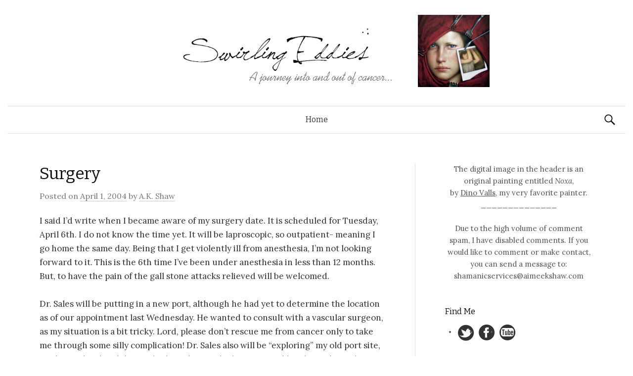

--- FILE ---
content_type: text/html; charset=UTF-8
request_url: https://journal.3three3.org/cancer/surgery/
body_size: 9694
content:
<!DOCTYPE html>
<!--[if IE 8]>
<html class="ie8" lang="en" prefix="og: http://ogp.me/ns# fb: http://ogp.me/ns/fb#" itemscope  itemtype="http://schema.org/Article">
<![endif]-->
<!--[if !(IE 8) ]><!-->
<html lang="en" prefix="og: http://ogp.me/ns# fb: http://ogp.me/ns/fb#" itemscope  itemtype="http://schema.org/Article">
<!--<![endif]-->
<head>
<meta charset="UTF-8">
<meta name="viewport" content="width=device-width, initial-scale=1">
<title>Surgery | Swirling EddiesSwirling Eddies</title>
<link rel="profile" href="http://gmpg.org/xfn/11">
<link rel="pingback" href="https://journal.3three3.org/xmlrpc.php">
<style type="text/css">#page{overflow:visible}.wpsso-buttons{}.wpsso-buttons
img{border:none}.wpsso-buttons img:hover{border:none}.wpsso-buttons
iframe{max-width:none}.wpsso-buttons>div{display:inline-block;vertical-align:bottom;text-align:left;line-height:20px;padding:0;margin:5px;width:100px;height:20px}.wpsso-buttons div.facebook-button{width:139px}.wpsso-buttons div.gplus-button{width:99px}.wpsso-buttons div.gplusone-button{width:75px}.wpsso-buttons div.twitter-button{width:89px}.wpsso-buttons div.linkedin-button{width:110px}.wpsso-buttons div.pinterest-button{width:78px}.wpsso-buttons div.reddit-button{width:130px}.wpsso-buttons div.managewp-button{width:100px}.wpsso-buttons div.stumbleupon-button{width:84px}.wpsso-buttons div.tumblr-button{width:85px}.wpsso-buttons div.fb-share-button{width:105px}.wpsso-buttons div.fb-share-button
span{display:block !important;vertical-align:middle !important}.wpsso-content-buttons{display:block;margin:10px
auto;text-align:center}.wpsso-excerpt-buttons{display:block;margin:5px
auto;text-align:center}#wpsso-sidebar{cursor:pointer;text-align:center;position:fixed;z-index:99;top:100px;right:50%;margin:0
450px 0 0}#wpsso-sidebar-header{width:72px;height:72px;background-image:url("/wp-content/plugins/wpsso-ssb/images/share-icon-2.png");background-repeat:no-repeat;background-position:center}#wpsso-sidebar-buttons{display:block;width:auto;height:auto;overflow:visible;border-style:solid;border-radius:5px;background:none repeat scroll 0% 0% rgb(250, 250, 250);box-shadow:0px 0px 5px rgb(120, 120, 120);border-width:1px;border-color:rgb(255, 255, 255)}#wpsso-sidebar .wpsso-buttons>div{display:block;text-align:center;width:60px;height:65px;margin:10px
5px}#wpsso-sidebar .wpsso-buttons div.pinterest-button{height:28px;margin-top:42px}#wpsso-sidebar .wpsso-buttons div.tumblr-button{height:20px}#wpsso-sidebar .wpsso-buttons div.reddit-button{margin-bottom:15px}.wpsso-admin_edit-buttons{text-align:left}.wpsso-admin_edit-buttons .wpsso-buttons{margin:0}.wpsso-admin_edit-buttons .wpsso-buttons>div{display:inline-block;vertical-align:top;padding:0;margin:5px;width:118px;height:20px}.wpsso-shortcode-buttons{display:inline-block;text-align:left}.wpsso-widget-buttons{text-align:left}.wpsso-widget-buttons .wpsso-buttons{margin:20px
0 0 0}.wpsso-widget-buttons .wpsso-buttons>div{display:block;margin:10px;width:160px}</style>
<link rel='dns-prefetch' href='//fonts.googleapis.com' />
<link rel='dns-prefetch' href='//s.w.org' />
<link rel="alternate" type="application/rss+xml" title="Swirling Eddies &raquo; Feed" href="https://journal.3three3.org/feed/" />
<link rel="alternate" type="application/rss+xml" title="Swirling Eddies &raquo; Comments Feed" href="https://journal.3three3.org/comments/feed/" />
		<script type="text/javascript">
			window._wpemojiSettings = {"baseUrl":"https:\/\/s.w.org\/images\/core\/emoji\/12.0.0-1\/72x72\/","ext":".png","svgUrl":"https:\/\/s.w.org\/images\/core\/emoji\/12.0.0-1\/svg\/","svgExt":".svg","source":{"concatemoji":"https:\/\/journal.3three3.org\/wp-includes\/js\/wp-emoji-release.min.js?ver=5.3.17"}};
			!function(e,a,t){var n,r,o,i=a.createElement("canvas"),p=i.getContext&&i.getContext("2d");function s(e,t){var a=String.fromCharCode;p.clearRect(0,0,i.width,i.height),p.fillText(a.apply(this,e),0,0);e=i.toDataURL();return p.clearRect(0,0,i.width,i.height),p.fillText(a.apply(this,t),0,0),e===i.toDataURL()}function c(e){var t=a.createElement("script");t.src=e,t.defer=t.type="text/javascript",a.getElementsByTagName("head")[0].appendChild(t)}for(o=Array("flag","emoji"),t.supports={everything:!0,everythingExceptFlag:!0},r=0;r<o.length;r++)t.supports[o[r]]=function(e){if(!p||!p.fillText)return!1;switch(p.textBaseline="top",p.font="600 32px Arial",e){case"flag":return s([127987,65039,8205,9895,65039],[127987,65039,8203,9895,65039])?!1:!s([55356,56826,55356,56819],[55356,56826,8203,55356,56819])&&!s([55356,57332,56128,56423,56128,56418,56128,56421,56128,56430,56128,56423,56128,56447],[55356,57332,8203,56128,56423,8203,56128,56418,8203,56128,56421,8203,56128,56430,8203,56128,56423,8203,56128,56447]);case"emoji":return!s([55357,56424,55356,57342,8205,55358,56605,8205,55357,56424,55356,57340],[55357,56424,55356,57342,8203,55358,56605,8203,55357,56424,55356,57340])}return!1}(o[r]),t.supports.everything=t.supports.everything&&t.supports[o[r]],"flag"!==o[r]&&(t.supports.everythingExceptFlag=t.supports.everythingExceptFlag&&t.supports[o[r]]);t.supports.everythingExceptFlag=t.supports.everythingExceptFlag&&!t.supports.flag,t.DOMReady=!1,t.readyCallback=function(){t.DOMReady=!0},t.supports.everything||(n=function(){t.readyCallback()},a.addEventListener?(a.addEventListener("DOMContentLoaded",n,!1),e.addEventListener("load",n,!1)):(e.attachEvent("onload",n),a.attachEvent("onreadystatechange",function(){"complete"===a.readyState&&t.readyCallback()})),(n=t.source||{}).concatemoji?c(n.concatemoji):n.wpemoji&&n.twemoji&&(c(n.twemoji),c(n.wpemoji)))}(window,document,window._wpemojiSettings);
		</script>
		<style type="text/css">
img.wp-smiley,
img.emoji {
	display: inline !important;
	border: none !important;
	box-shadow: none !important;
	height: 1em !important;
	width: 1em !important;
	margin: 0 .07em !important;
	vertical-align: -0.1em !important;
	background: none !important;
	padding: 0 !important;
}
</style>
	<link rel='stylesheet' id='wp-block-library-css'  href='https://journal.3three3.org/wp-includes/css/dist/block-library/style.min.css?ver=5.3.17' type='text/css' media='all' />
<link rel='stylesheet' id='contact-info-css'  href='https://journal.3three3.org/wp-content/plugins/simple-contact-info/css/contact-info-frondend.css?ver=1.0' type='text/css' media='all' />
<link rel='stylesheet' id='graphy-fonts-css'  href='//fonts.googleapis.com/css?family=Lora%3A400%2C400italic%2C700%2C700italic%7CBitter%3A400&#038;subset=latin%2Clatin-ext' type='text/css' media='all' />
<link rel='stylesheet' id='graphy-genericons-css'  href='https://journal.3three3.org/wp-content/themes/graphy/genericons/genericons.css?ver=3.0.3' type='text/css' media='all' />
<link rel='stylesheet' id='graphy-style-css'  href='https://journal.3three3.org/wp-content/themes/graphy/style.css?ver=5.3.17' type='text/css' media='all' />
<link rel='https://api.w.org/' href='https://journal.3three3.org/wp-json/' />
<link rel="EditURI" type="application/rsd+xml" title="RSD" href="https://journal.3three3.org/xmlrpc.php?rsd" />
<link rel="wlwmanifest" type="application/wlwmanifest+xml" href="https://journal.3three3.org/wp-includes/wlwmanifest.xml" /> 
<link rel='prev' title='The Daily Diary of a Soldier' href='https://journal.3three3.org/cancer/the-daily-diary-of-a-soldier/' />
<link rel='next' title='Missing Pieces' href='https://journal.3three3.org/cancer/missing-pieces/' />
<meta name="generator" content="WordPress 5.3.17" />
<link rel="canonical" href="https://journal.3three3.org/cancer/surgery/" />
<link rel='shortlink' href='https://journal.3three3.org/?p=63' />
<link rel="alternate" type="application/json+oembed" href="https://journal.3three3.org/wp-json/oembed/1.0/embed?url=https%3A%2F%2Fjournal.3three3.org%2Fcancer%2Fsurgery%2F" />
<link rel="alternate" type="text/xml+oembed" href="https://journal.3three3.org/wp-json/oembed/1.0/embed?url=https%3A%2F%2Fjournal.3three3.org%2Fcancer%2Fsurgery%2F&#038;format=xml" />
		<style type="text/css">
			.site-logo { margin-top: px; padding-bottom: px; }
			.entry-content a, .entry-summary a, .comment-content a, .comment-respond a, .navigation a, .comment-navigation a, .current-menu-item > a { color:#a62425; }
			a:hover { color:#b85051; }
		</style>
	

<!-- wpsso meta tags begin -->
<meta name="wpsso:comment" content="wpsso meta tags begin"/>
<meta name="generator" content="WPSSO 3.5.3G -UM"/>
<meta property="og:url" content="https://journal.3three3.org/cancer/surgery/"/>
<meta property="og:type" content="article"/>
<meta property="og:locale" content="en_US"/>
<meta property="og:site_name" content="Swirling Eddies"/>
<meta property="og:title" content="Surgery &ndash; Swirling Eddies"/>
<meta property="og:description" content="I said I&rsquo;d write when I became aware of my surgery date. It is scheduled for Tuesday, April 6th. I do not know the time yet. It will be laproscopic, so outpatient- meaning I go home the same day. Being that I get violently ill from anesthesia, I&rsquo;m not looking forward to it. This is the 6th time..."/>
<meta property="article:published_time" content="2004-04-01T02:08:56+00:00"/>
<meta property="article:modified_time" content="2014-03-17T02:09:37+00:00"/>
<meta itemprop="name" content="Surgery &ndash; Swirling Eddies"/>
<meta itemprop="description" content="I said I&rsquo;d write when I became aware of my surgery date. It is scheduled for Tuesday, April 6th. I do not know the time yet. It will be laproscopic, so outpatient- meaning I go home the same day. Being that I get violently ill from anesthesia, I&rsquo;m not looking forward to it. This is the 6th time..."/>
<meta itemprop="url" content="https://journal.3three3.org/cancer/surgery/"/>
<meta name="description" content="I said I&rsquo;d write when I became aware of my surgery date. It is scheduled for Tuesday, April 6th. I do not know the time yet. It will be laproscopic, so..."/>
<script type="application/ld+json">{
	"@context":"http://schema.org",
	"@type":"WebSite",
	"url":"https://journal.3three3.org",
	"name":"Swirling Eddies",
	"potentialAction":{
		"@type":"SearchAction",
		"target":"https://journal.3three3.org?s={search_term_string}",
		"query-input":"required name=search_term_string"
	}
}</script><script type="application/ld+json">{
	"@context":"http://schema.org",
	"@type":"Organization",
	"url":"https://journal.3three3.org",
	"logo":"",
	"image":"",
	"sameAs":[
	]
}</script>
<meta name="wpsso:comment" content="wpsso meta tags end"/>
<!-- wpsso meta tags end -->

<script type="text/javascript" id="wpssossb-header-script">
	window.___gcfg = { lang: "en-US" };
	function wpsso_insert_js( script_id, url, async ) {
		if ( document.getElementById( script_id + "-js" ) ) return;
		var async = typeof async !== "undefined" ? async : true;
		var script_pos = document.getElementById( script_id );
		var js = document.createElement( "script" );
		js.id = script_id + "-js";
		js.async = async;
		js.type = "text/javascript";
		js.language = "JavaScript";
		js.src = url;
		script_pos.parentNode.insertBefore( js, script_pos );
	};
</script>
<!-- wpsso header javascript begin -->
<script type="text/javascript" id="fb-script-header">wpsso_insert_js( "fb-script-header", "https://connect.facebook.net/en_US/sdk.js#xfbml=1&version=v2.3&appId=" );</script>
<script type="text/javascript" id="gplus-script-header">wpsso_insert_js( "gplus-script-header", "https://apis.google.com/js/plusone.js" );</script>
<script type="text/javascript" id="linkedin-script-header">wpsso_insert_js( "linkedin-script-header", "https://platform.linkedin.com/in.js" );</script>
<script type="text/javascript" id="twitter-script-header">wpsso_insert_js( "twitter-script-header", "https://platform.twitter.com/widgets.js" );</script>
<!-- wpsso header javascript end -->
<link rel="shortcut icon" href="https://journal.3three3.org/wp-content/themes/graphy/favicon.ico" />
</head>

<body class="post-template-default single single-post postid-63 single-format-standard has-sidebar footer-0 has-avatars">
<div id="page" class="hfeed site">

	<header id="masthead" class="site-header" role="banner">
		<div class="site-branding">
						<h1 class="site-logo"><a href="https://journal.3three3.org/" rel="home"><img alt="Swirling Eddies" src="https://journal.3three3.org/wp-content/uploads/2014/03/noxahead-copy1.jpg" /></a></h1>
								</div>

		<div class="main-navigation-wrapper">
			<nav id="site-navigation" class="main-navigation" role="navigation">
				<h1 class="menu-toggle">Menu</h1>
				<a class="skip-link screen-reader-text" href="#content">Skip to content</a>
				<div class="menu-top-container"><ul id="menu-top" class="menu"><li id="menu-item-346" class="menu-item menu-item-type-custom menu-item-object-custom menu-item-home menu-item-346"><a href="https://journal.3three3.org">Home</a></li>
</ul></div>								<form role="search" method="get" class="search-form" action="https://journal.3three3.org/">
				<label>
					<span class="screen-reader-text">Search for:</span>
					<input type="search" class="search-field" placeholder="Search &hellip;" value="" name="s" />
				</label>
				<input type="submit" class="search-submit" value="Search" />
			</form>							</nav><!-- #site-navigation -->
		</div>

			</header><!-- #masthead -->

	<div id="content" class="site-content">

	<div id="primary" class="content-area">
		<main id="main" class="site-main" role="main">

		
			
<article id="post-63" class="post-63 post type-post status-publish format-standard hentry category-cancer">
	<header class="entry-header">
		<h1 class="entry-title">Surgery</h1>
			<div class="entry-meta">
		<span class="posted-on">Posted on			<a href="https://journal.3three3.org/cancer/surgery/" rel="bookmark"><time class="entry-date published" datetime="2004-04-01T02:08:56+00:00">April 1, 2004</time></a>		</span>
				<span class="byline">by			<span class="author vcard">
				<a class="url fn n" href="https://journal.3three3.org/author/admin/">A.K. Shaw</a>			</span>
		</span>
					</div><!-- .entry-meta -->
				</header><!-- .entry-header -->

	<div class="entry-content">
		<p>I said I&#8217;d write when I became aware of my surgery date. It is scheduled for Tuesday, April 6th. I do not know the time yet. It will be laproscopic, so outpatient- meaning I go home the same day. Being that I get violently ill from anesthesia, I&#8217;m not looking forward to it. This is the 6th time I&#8217;ve been under anesthesia in less than 12 months. But, to have the pain of the gall stone attacks relieved will be welcomed.</p>
<p>Dr. Sales will be putting in a new port, although he had yet to determine the location as of our appointment last Wednesday. He wanted to consult with a vascular surgeon, as my situation is a bit tricky. Lord, please don&#8217;t rescue me from cancer only to take me through some silly complication! Dr. Sales also will be &#8220;exploring&#8221; my old port site, as I have a hard and distinctly shaped anomaly there. He said he planned on taking a look at my liver while he was in there anyway, so he should be able to have a clearer view of it&#8217;s health. I don&#8217;t know how long the entire surgery will be, or in what order he will be doing things.</p>
<p>I&#8217;ve found out since last writing that not only did my Grandmother have her gallbladder removed for stones, my Father also suffers from gallstones. I guess I had double the odds, huh? Both my maternal and paternal grandfathers died of lung cancer, which is why I quit smoking back in August of 1999.</p>
<p>I also had my first dental exam since I was a child (shame on me!) last week, and have several cavities that need filling. So I&#8217;m having that done on Monday, as I have to be off my blood thinner for that too, and I will already be off for the surgery.</p>
<p>So, please remember us in prayer this coming week&#8230;&#8230;&#8230;</p>
<p>And if I don&#8217;t write again until after Easter, know that our hearts are rejoicing with you in Christ&#8217;s Resurrection!</p>
<p>&nbsp;</p>
<p>~Aimee</p>

<!-- wpsso content-buttons begin -->
<div class="wpsso-content-buttons">
<div class="wpsso-buttons">
<!-- Facebook Like / Send Button(s) --><div class="fb-like facebook-button" id="facebook-content-buttons-post-63"><fb:like href="https://journal.3three3.org/cancer/surgery/" send="true" layout="button_count" show_faces="false" font="arial" action="like" colorscheme="light"></fb:like></div>

<!-- GooglePlus Button --><div class="gplusone-button" id="gplusone-content-buttons-post-63"><span class="g-plusone" data-size="medium" data-annotation="bubble" data-href="https://journal.3three3.org/cancer/surgery/"></span></div>

<!-- Twitter Button --><div class="twitter-button" id="twitter-content-buttons-post-63"><a href="https://twitter.com/share" class="twitter-share-button" data-lang="en" data-url="https://journal.3three3.org/cancer/surgery/" data-counturl="https://journal.3three3.org/cancer/surgery/" data-text="Surgery &ndash; Swirling Eddies" data-via="" data-related="" data-hashtags="" data-count="horizontal" data-size="medium" data-dnt="true"></a></div>

<!-- LinkedIn Button --><div class="linkedin-button" id="linkedin-content-buttons-post-63"><script type="IN/Share" data-url="https://journal.3three3.org/cancer/surgery/" data-counter="right" data-showzero="true"></script></div>

<!-- Reddit Button --><script type="text/javascript">reddit_url='https://journal.3three3.org/cancer/surgery/'; reddit_title='Surgery &ndash; Swirling Eddies';</script><div class="reddit-button" id="reddit-content-buttons-post-63"><script type="text/javascript" src="https://www.reddit.com/static/button/button1.js"></script></div>

<!-- Tumblr Button --><div class="tumblr-button" id="tumblr-content-buttons-post-63"><a href="http://www.tumblr.com/share/link?url=https%3A%2F%2Fjournal.3three3.org%2Fcancer%2Fsurgery%2F&amp;name=Surgery+%E2%80%93+Swirling+Eddies&amp;description=I+said+I%26rsquo%3Bd+write+when+I+became+aware+of+my+surgery+date.+It+is+scheduled+for+Tuesday%2C+April+6th.+I+do+not+know+the+time+yet.+It+will+be+laproscopic%2C+so+outpatient-+meaning+I+go+home+the+same+day.+Being+that+I+get+violently+ill+from+anesthesia%2C+I%26rsquo%3Bm+not+looking+forward+to+it.+This+is+the+6th+time..." title="Share on Tumblr"><img border="0" alt="Share on Tumblr" src="https://platform.tumblr.com/v1/share_1.png" /></a></div>

</div><!-- .wpsso-buttons -->
</div><!-- .wpsso-content-buttons -->
<!-- wpsso content-buttons end -->

			</div><!-- .entry-content -->
		<footer class="entry-meta entry-footer">
				<span class="cat-links">
			Posted in <a href="https://journal.3three3.org/category/cancer/" rel="category tag">The Cancer Journey</a>		</span>
					</footer><!-- .entry-meta -->
	</article><!-- #post-## -->

				<nav class="navigation post-navigation" role="navigation">
		<div class="nav-links">

			<div class="nav-previous"><h2>Previous post</h2><a href="https://journal.3three3.org/cancer/the-daily-diary-of-a-soldier/" rel="prev">The Daily Diary of a Soldier</a></div>			<div class="nav-next"><h2>Next post</h2><a href="https://journal.3three3.org/cancer/missing-pieces/" rel="next">Missing Pieces</a></div>
		</div><!-- .nav-links -->
	</nav><!-- .navigation -->
	
			
		
		</main><!-- #main -->
	</div><!-- #primary -->


	<div id="secondary" class="widget-area sidebar-area" role="complementary">
		<aside id="text-3" class="widget widget_text">			<div class="textwidget"><center>
The digital image in the header is an original 
painting entitled <i>Noxa</i>,
<br>by <a href="http://www.dinovalls.com/en/" target="_blank" rel="noopener noreferrer">Dino Valls</a>, my very favorite painter.
<br>______________
<P></P>
<P>
</P>
<P>
Due to the high volume of comment spam, I have disabled comments. If you would like to comment or make contact, 
<br>you can send a message to:
<br>shamanicservices@aimeekshaw.com
</P></center></div>
		</aside><aside id="sci_social_widget-2" class="widget widget_sci_social_widget"><h1 class="widget-title">Find Me</h1>		<div class="sci-social-icons">
			<ul class="sci-social-icons-horizontal">
															<li class="sci-social-twitter">
							<a href="https://twitter.com/AimeeKShaw" target="_blank" title="Twitter">
								<img src="https://journal.3three3.org/wp-content/plugins/simple-contact-info/icons/twitter/8.png" alt="Twitter">
							</a>
						</li>
						
															<li class="sci-social-facebook">
							<a href="https://www.facebook.com/shamanicservices" target="_blank" title="Facebook">
								<img src="https://journal.3three3.org/wp-content/plugins/simple-contact-info/icons/facebook/8.png" alt="Facebook">
							</a>
						</li>
						
															<li class="sci-social-youtube">
							<a href="https://www.youtube.com/channel/UC8SGzJCVo4XMfE9nj7NbPyw" target="_blank" title="Youtube">
								<img src="https://journal.3three3.org/wp-content/plugins/simple-contact-info/icons/youtube/8.png" alt="Youtube">
							</a>
						</li>
						
							</ul>
		</div>
		</aside><aside id="text-4" class="widget widget_text">			<div class="textwidget"><center>You can find my less intimate and perhaps more 'writerly' work at: <a href="http://www.aimeekshaw.com/WP/">www.aimeekshaw.com</a>

<center>My shamanic writing and services can be accessed at:
<a href="https://shaman.aimeekshaw.com">SHAMAN.AIMEEKSHAW.COM</a>
and
<a href="https://theurbanshaman.online">The Urban Shaman</a></div>
		</aside><aside id="search-2" class="widget widget_search"><form role="search" method="get" class="search-form" action="https://journal.3three3.org/">
				<label>
					<span class="screen-reader-text">Search for:</span>
					<input type="search" class="search-field" placeholder="Search &hellip;" value="" name="s" />
				</label>
				<input type="submit" class="search-submit" value="Search" />
			</form></aside><aside id="text-2" class="widget widget_text"><h1 class="widget-title">The Journey</h1>			<div class="textwidget"><a href=""></a>
<p>
<a href="https://journal.3three3.org/cancer/the-last-great-wheelchair-race/">The Last Great Wheelchair Race</a>
<br>12/9/19
<p>
<a href=""></a>
<p>
<a href="https://journal.3three3.org/cancer/the-damselfly-the-snake-doctor-and-the-new-race-of-humans/">The Damselfly, The Snake Doctor, and The New Race of Humans</a>
<br>12/14/15
<p>
<a href="https://journal.3three3.org/cancer/dying-strong-an-american-story-of-a-young-metastatic-cancer-survivor-facing-middle-age/">Dying Strong: An American Story Of A Young Metastatic Cancer Survivor Facing Middle Age<a/>
<br>7/17/15
<p>
<a href="https://journal.3three3.org/cancer/taming-wild-horses-and-other-lessons-in-existentialism/">Taming Wild Horses and Other Lessons in Existentialism</a>
<br>4/10/14
<p>
<a href="https://journal.3three3.org/cancer/the-nervous-breakdown-and-the-quest-for-that-avoidable-transcendental-psychic-healing/">The Nervous Breakdown and the Quest for that Avoidable Transcendental Psychic Healing</a>
<br>7/24/12
<p>
<a href="https://journal.3three3.org/cancer/those-we-do-not-speak-of/">Those We Do Not Speak Of</a>
<br>6/21/12
<p>
<a href="https://journal.3three3.org/cancer/finding-my-bones-amidst-an-almost-empty-nest/">Finding My Bones Amidst An Almost Empty Nest</a>
<br>2/3/12
<p>
<a href="https://journal.3three3.org/cancer/monkeys-swinging-from-trees-and-the-lesson-learned-from-a-four-year-old/">Monkeys Swinging From Trees and the Lesson Learned From a Four Year Old</a>
<br>1/27/11
<p>
<a href="https://journal.3three3.org/cancer/running-twice-as-fast-to-stand-half-as-still/">Running Twice As Fast to Stand Half As Still</a>
<br>1/18/10
<p>
<a href="https://journal.3three3.org/cancer/the-guy-who-holds-my-foot-and-the-god-who-counts-every-missing-hair/">The Guy Who Holds My Foot and the God Who Counts Every Missing Hair</a>
<br>11/21/08
<p>
<a href="https://journal.3three3.org/cancer/the-sun-dance-and-its-symbiosis-with-the-invisible-line/">The Sun Dance and It’s Symbiosis With the Invisible Line</a>
<br>7/4/08
<p>
<a href="https://journal.3three3.org/cancer/the-shifting-proverbial-light-at-the-end-of-the-tunnel/">The Shifting Proverbial Light At The End Of The Tunnel</a>
<br>1/31/08
<p>
<a href="https://journal.3three3.org/cancer/here-i-am-in-the-chemo-chair/">Here I Am (in the chemo chair)</a>
<br>8/21/07
<p>
<a href="https://journal.3three3.org/cancer/it-aint-over-til-the-fat-lady-sings-or-until-the-7th-trumpet-sounds-and-sometimes-even-then-it-aint-over/">It Aint Over ‘Til the Fat Lady Sings</a>
<br>7/12/07
<p>
<a href="https://journal.3three3.org/cancer/the-sun-is-on-the-horizon/">The Sun is on the Horizon</a>
<br>4/16/07
<p>
<a href="https://journal.3three3.org/cancer/getting-to-the-other-side-of-the-tracks/">Getting to the Other Side of the Tracks</a>
<br>2/19/07
<p>
<a href="https://journal.3three3.org/cancer/a-new-bicycle-for-christmas/">A New Bicycle for Christmas</a>
<br>1/7/07
<p>
<a href="https://journal.3three3.org/cancer/the-fifth-and-sixth-hours/">The Fifth and Sixth Hours</a>
<br>12/2/06
<p>
<a href="https://journal.3three3.org/cancer/the-roller-coaster-and-the-merry-go-round-a-lesson-in-physics/">The Roller Coaster and the Merry-Go-Round: A Lesson in Physics</a>
<br>10/22/06
<p>
<a href="https://journal.3three3.org/cancer/how-sweet-the-sound/">How Sweet the Sound</a>
<br>9/19/06
<p>
<a href="https://journal.3three3.org/cancer/back-in-the-saddle-again/">Back in the Saddle Again</a>
<br>8/26/06
<p>
<a href="https://journal.3three3.org/cancer/there-and-back-again/">There and Back Again</a>
<br>3/26/05
<p>
<a href="https://journal.3three3.org/cancer/paxilated-tea/">Paxilated Tea</a>
<br>2/13/05
<p>
<a href="https://journal.3three3.org/cancer/following-a-star-and-finding-a-stable/">Following a Star and Finding a Stable</a>
<br>12/9/04
<p>
<a href="https://journal.3three3.org/cancer/the-incredible-shrinking-woman/">The Incredible Shrinking Woman</a>
<br>11/7/04
<p>
<a href="https://journal.3three3.org/cancer/between-a-rock-and-a-hard-place/">Between a Rock and a Hard Place</a>
<br>10/6/04
<p>
<a href="https://journal.3three3.org/cancer/the-pain-in-the-cracks-of-the-surface/">The Pain in the Cracks of the Surface</a>
<br>9/5/04
<p>
<a href="https://journal.3three3.org/cancer/observing-the-heavens-from-the-muddy-bog/">Observing the Heavens From the Muddy Bog</a>
<br>8/9/04
<p>
<a href="https://journal.3three3.org/cancer/to-have-is-to-hold/">To Have Is To Hold</a>
<br>7/20/04
<p>
<a href="https://journal.3three3.org/cancer/the-weak-side-of-my-strength/">The Weak Side of My Strength</a>
<br>7/1/04
<p>
<a href="https://journal.3three3.org/cancer/my-shriveled-hands-and-feet/">My Shriveled Hands and Feet</a>
<br>6/20/04
<p>
<a href="https://journal.3three3.org/cancer/coming-together/">Coming Together</a>
<br>5/22/04
<p>
<a href="https://journal.3three3.org/cancer/making-a-connection/">Making a Connection</a>
<br>5/3/04
<p>
<a href="https://journal.3three3.org/cancer/missing-pieces/">Missing Pieces</a>
<br>4/13/04
<p>
<a href="https://journal.3three3.org/cancer/surgery/">Surgery</a>
<br>4/1/04
<P>
<a href="https://journal.3three3.org/cancer/the-daily-diary-of-a-soldier/">The Daily Diary of a Soldier</a>
<br>3/25/04
<p>
<a href="https://journal.3three3.org/cancer/the-wood-liver/">The Wood Liver</a>
<br>3/16/04
<p>
<a href="https://journal.3three3.org/cancer/earth-air-fire-and-ink/">Earth, Air, Fire, and Ink</a>
<br>3/10/04
<p>
<a href="https://journal.3three3.org/cancer/360-degrees-in-ten-months/">360 Degrees in Ten Months</a>
<br>2/15/04
<p>
<a href="https://journal.3three3.org/cancer/lost-in-space/">Lost in Space</a>
<br>1/22/04
<p>
<a href="https://journal.3three3.org/cancer/the-ca-rib-be-an-sea/">The Ca-rib-be-an Sea</a>
<br>12/23/03
<p>
<a href="https://journal.3three3.org/cancer/the-descent/">The Descent</a>
<br>12/3/03
<p>
<a href="https://journal.3three3.org/cancer/im-home/">I'm Home!</a>
<br>11/18/03
<p>
<a href="https://journal.3three3.org/cancer/the-view-from-mt-moriah/">The View From Mt. Moriah</a>
<br>11/6/03
<p>
<a href="https://journal.3three3.org/cancer/my-little-tattered-wooden-raft/">My Little Tattered Wooden Raft</a>
<br>10/17/03
<p>
<a href="https://journal.3three3.org/cancer/lake-loch-ness/">Lake Loch Ness</a>
<br>10/3/03
<p>
<a href="https://journal.3three3.org/cancer/the-physiology-of-drowning/">The Physiology of Drowning</a>
<br>9/26/03
<p>
<a href="https://journal.3three3.org/cancer/swirling-eddies/">Swirling Eddies</a>
<br>9/4/03
<p>
<a href="https://journal.3three3.org/cancer/ahoy-or-howdy-folks-in-texan-talk/">Ahoy! (Or 'Howdy Folks' in Texan Talk)</a>
<br>8/27/03
<p>
<a href="https://journal.3three3.org/cancer/port-otexas/">Port O'Texas</a>
<br>8/14/03
<p>
<a href="https://journal.3three3.org/cancer/my-11th-hour-testimony/">My 11th Hour Testimony</a>
<br>1/8/04
<p>
<a href="https://journal.3three3.org/cancer/fish-outta-water/">Fish Outta Water</a>
<br>8/2/03
<p>
<a href="https://journal.3three3.org/cancer/the-u-s-s-minnow/">The U.S.S. Minnow</a>
<br>7/22/03
<p>
<a href="https://journal.3three3.org/cancer/were-making-lemonade-want-some/">We're Making Lemonade: Want Some?</a>
<br>6/28/03
<p>
<a href="https://journal.3three3.org/cancer/deep-sea-creatures/">Deep Sea Creatures</a>
<br>6/12/03
<p>
<a href="https://journal.3three3.org/cancer/aloha-from-the-north-shore/">Aloha From the North Shore</a>
<br>5/30/03
<p>
<a href="https://journal.3three3.org/cancer/sorry-to-keep-you-in-suspense/">Sorry To Keep You In Suspense....</a>
<br>5/23/03
<p>
<a href="https://journal.3three3.org/cancer/sharing-some-technical-information/">Sharing Some Technical Information</a>
<br>5/17/03
<p>
<a href="https://journal.3three3.org/cancer/embracing-cancer/">Embracing Cancer</a>
<br>5/15/03
<p>
<a href="https://journal.3three3.org/uncategorized/second-opinion/">Second Opinion</a>
<br>5/9/03
<p>
<a href="https://journal.3three3.org/uncategorized/needing-prayer/">Needing Prayer & Update</a>
<br>5/1/03 & 5/6/03</div>
		</aside><aside id="meta-2" class="widget widget_meta"><h1 class="widget-title">Meta</h1>			<ul>
						<li><a href="https://journal.3three3.org/wp-login.php">Log in</a></li>
			<li><a href="https://journal.3three3.org/feed/">Entries feed</a></li>
			<li><a href="https://journal.3three3.org/comments/feed/">Comments feed</a></li>
			<li><a href="https://wordpress.org/">WordPress.org</a></li>			</ul>
			</aside>	</div><!-- #secondary -->

	</div><!-- #content -->

	<footer id="colophon" class="site-footer" role="contentinfo">
				<div class="site-info">
			<div class="site-copyright">&copy; 2026 <a href="https://journal.3three3.org/" rel="home">Swirling Eddies</a></div>
			<div class="site-credit">Powered by <a href="http://wordpress.org/">WordPress</a> &amp;
			<a href="http://themegraphy.com/">Themegraphy</a></div>
		</div><!-- .site-info -->
	</footer><!-- #colophon -->
</div><!-- #page -->

<script type='text/javascript' src='https://journal.3three3.org/wp-content/themes/graphy/js/navigation.js?ver=20140207'></script>
<script type='text/javascript' src='https://journal.3three3.org/wp-content/themes/graphy/js/skip-link-focus-fix.js?ver=20130115'></script>
<script type='text/javascript' src='https://journal.3three3.org/wp-includes/js/wp-embed.min.js?ver=5.3.17'></script>
<!-- wpsso footer javascript begin -->
<script type="text/javascript" id="tumblr-script-footer" src="https://platform.tumblr.com/v1/share.js"></script>
<!-- wpsso footer javascript end -->

</body>
</html>

--- FILE ---
content_type: text/html; charset=utf-8
request_url: https://accounts.google.com/o/oauth2/postmessageRelay?parent=https%3A%2F%2Fjournal.3three3.org&jsh=m%3B%2F_%2Fscs%2Fabc-static%2F_%2Fjs%2Fk%3Dgapi.lb.en.2kN9-TZiXrM.O%2Fd%3D1%2Frs%3DAHpOoo_B4hu0FeWRuWHfxnZ3V0WubwN7Qw%2Fm%3D__features__
body_size: 163
content:
<!DOCTYPE html><html><head><title></title><meta http-equiv="content-type" content="text/html; charset=utf-8"><meta http-equiv="X-UA-Compatible" content="IE=edge"><meta name="viewport" content="width=device-width, initial-scale=1, minimum-scale=1, maximum-scale=1, user-scalable=0"><script src='https://ssl.gstatic.com/accounts/o/2580342461-postmessagerelay.js' nonce="Rb_xGvQRqVuNQpXD8dyMbw"></script></head><body><script type="text/javascript" src="https://apis.google.com/js/rpc:shindig_random.js?onload=init" nonce="Rb_xGvQRqVuNQpXD8dyMbw"></script></body></html>